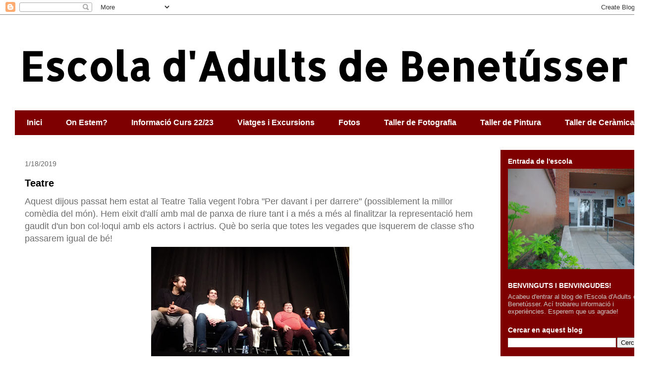

--- FILE ---
content_type: text/html; charset=UTF-8
request_url: https://epabenetusser.blogspot.com/b/stats?style=BLACK_TRANSPARENT&timeRange=ALL_TIME&token=APq4FmBikVxMehTcoIxCpkPVifRuYaJVgqYLHYOFGAbEF2fOZ1SVO-YqhR9nYxEjAxZCTf5P2BUNcz3LNqbnD3vioV7URTjpTQ
body_size: -36
content:
{"total":26542,"sparklineOptions":{"backgroundColor":{"fillOpacity":0.1,"fill":"#000000"},"series":[{"areaOpacity":0.3,"color":"#202020"}]},"sparklineData":[[0,95],[1,88],[2,5],[3,10],[4,3],[5,8],[6,3],[7,0],[8,5],[9,3],[10,3],[11,8],[12,0],[13,3],[14,0],[15,3],[16,8],[17,20],[18,8],[19,5],[20,20],[21,20],[22,35],[23,45],[24,5],[25,3],[26,5],[27,3],[28,3],[29,5]],"nextTickMs":3600000}